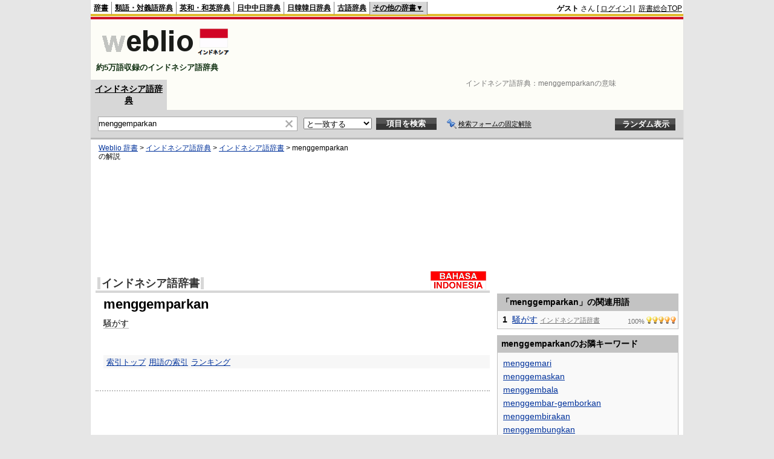

--- FILE ---
content_type: text/html; charset=utf-8
request_url: https://www.google.com/recaptcha/api2/aframe
body_size: 268
content:
<!DOCTYPE HTML><html><head><meta http-equiv="content-type" content="text/html; charset=UTF-8"></head><body><script nonce="J8H5jymb49KwO9tCTr10Uw">/** Anti-fraud and anti-abuse applications only. See google.com/recaptcha */ try{var clients={'sodar':'https://pagead2.googlesyndication.com/pagead/sodar?'};window.addEventListener("message",function(a){try{if(a.source===window.parent){var b=JSON.parse(a.data);var c=clients[b['id']];if(c){var d=document.createElement('img');d.src=c+b['params']+'&rc='+(localStorage.getItem("rc::a")?sessionStorage.getItem("rc::b"):"");window.document.body.appendChild(d);sessionStorage.setItem("rc::e",parseInt(sessionStorage.getItem("rc::e")||0)+1);localStorage.setItem("rc::h",'1769358475642');}}}catch(b){}});window.parent.postMessage("_grecaptcha_ready", "*");}catch(b){}</script></body></html>